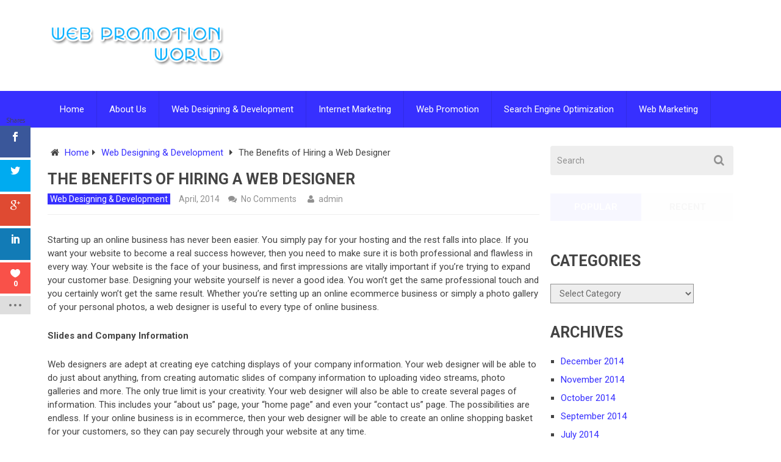

--- FILE ---
content_type: text/html; charset=UTF-8
request_url: https://www.webpromotionworld.com/the-benefits-of-hiring-a-web-designer/
body_size: 56689
content:
<!DOCTYPE html>
<html class="no-js" dir="ltr" lang="en-US" prefix="og: https://ogp.me/ns#">
<head>
	<meta charset="UTF-8">
	<!-- Always force latest IE rendering engine (even in intranet) & Chrome Frame -->
	<!--[if IE ]>
	<meta http-equiv="X-UA-Compatible" content="IE=edge,chrome=1">
	<![endif]-->
	<link rel="profile" href="https://gmpg.org/xfn/11" />
	
		<link rel="icon" href="https://demo.mythemeshop.com/best/files/2014/07/favicon.png" type="image/x-icon" />
<!--iOS/android/handheld specific -->
<link rel="apple-touch-icon" href="https://www.webpromotionworld.com/wp-content/themes/best/apple-touch-icon.png" />
<meta name="viewport" content="width=device-width, initial-scale=1, maximum-scale=1">
<meta name="apple-mobile-web-app-capable" content="yes">
<meta name="apple-mobile-web-app-status-bar-style" content="black">
	<link rel="pingback" href="https://www.webpromotionworld.com/xmlrpc.php" />
		<style>img:is([sizes="auto" i], [sizes^="auto," i]) { contain-intrinsic-size: 3000px 1500px }</style>
	
		<!-- All in One SEO 4.7.9 - aioseo.com -->
		<title>The Benefits of Hiring a Web Designer | Web Promotion World</title>
	<meta name="robots" content="max-image-preview:large" />
	<meta name="author" content="admin"/>
	<link rel="canonical" href="https://www.webpromotionworld.com/the-benefits-of-hiring-a-web-designer/" />
	<meta name="generator" content="All in One SEO (AIOSEO) 4.7.9" />
		<meta property="og:locale" content="en_US" />
		<meta property="og:site_name" content="Web Promotion World |" />
		<meta property="og:type" content="article" />
		<meta property="og:title" content="The Benefits of Hiring a Web Designer | Web Promotion World" />
		<meta property="og:url" content="https://www.webpromotionworld.com/the-benefits-of-hiring-a-web-designer/" />
		<meta property="article:published_time" content="2014-04-21T05:17:19+00:00" />
		<meta property="article:modified_time" content="2015-02-13T10:25:50+00:00" />
		<meta name="twitter:card" content="summary" />
		<meta name="twitter:title" content="The Benefits of Hiring a Web Designer | Web Promotion World" />
		<!-- All in One SEO -->

<link rel='dns-prefetch' href='//fonts.googleapis.com' />
<link rel="alternate" type="application/rss+xml" title="Web Promotion World &raquo; Feed" href="https://www.webpromotionworld.com/feed/" />
<script type="text/javascript">
/* <![CDATA[ */
window._wpemojiSettings = {"baseUrl":"https:\/\/s.w.org\/images\/core\/emoji\/15.0.3\/72x72\/","ext":".png","svgUrl":"https:\/\/s.w.org\/images\/core\/emoji\/15.0.3\/svg\/","svgExt":".svg","source":{"concatemoji":"https:\/\/www.webpromotionworld.com\/wp-includes\/js\/wp-emoji-release.min.js?ver=6.7.4"}};
/*! This file is auto-generated */
!function(i,n){var o,s,e;function c(e){try{var t={supportTests:e,timestamp:(new Date).valueOf()};sessionStorage.setItem(o,JSON.stringify(t))}catch(e){}}function p(e,t,n){e.clearRect(0,0,e.canvas.width,e.canvas.height),e.fillText(t,0,0);var t=new Uint32Array(e.getImageData(0,0,e.canvas.width,e.canvas.height).data),r=(e.clearRect(0,0,e.canvas.width,e.canvas.height),e.fillText(n,0,0),new Uint32Array(e.getImageData(0,0,e.canvas.width,e.canvas.height).data));return t.every(function(e,t){return e===r[t]})}function u(e,t,n){switch(t){case"flag":return n(e,"\ud83c\udff3\ufe0f\u200d\u26a7\ufe0f","\ud83c\udff3\ufe0f\u200b\u26a7\ufe0f")?!1:!n(e,"\ud83c\uddfa\ud83c\uddf3","\ud83c\uddfa\u200b\ud83c\uddf3")&&!n(e,"\ud83c\udff4\udb40\udc67\udb40\udc62\udb40\udc65\udb40\udc6e\udb40\udc67\udb40\udc7f","\ud83c\udff4\u200b\udb40\udc67\u200b\udb40\udc62\u200b\udb40\udc65\u200b\udb40\udc6e\u200b\udb40\udc67\u200b\udb40\udc7f");case"emoji":return!n(e,"\ud83d\udc26\u200d\u2b1b","\ud83d\udc26\u200b\u2b1b")}return!1}function f(e,t,n){var r="undefined"!=typeof WorkerGlobalScope&&self instanceof WorkerGlobalScope?new OffscreenCanvas(300,150):i.createElement("canvas"),a=r.getContext("2d",{willReadFrequently:!0}),o=(a.textBaseline="top",a.font="600 32px Arial",{});return e.forEach(function(e){o[e]=t(a,e,n)}),o}function t(e){var t=i.createElement("script");t.src=e,t.defer=!0,i.head.appendChild(t)}"undefined"!=typeof Promise&&(o="wpEmojiSettingsSupports",s=["flag","emoji"],n.supports={everything:!0,everythingExceptFlag:!0},e=new Promise(function(e){i.addEventListener("DOMContentLoaded",e,{once:!0})}),new Promise(function(t){var n=function(){try{var e=JSON.parse(sessionStorage.getItem(o));if("object"==typeof e&&"number"==typeof e.timestamp&&(new Date).valueOf()<e.timestamp+604800&&"object"==typeof e.supportTests)return e.supportTests}catch(e){}return null}();if(!n){if("undefined"!=typeof Worker&&"undefined"!=typeof OffscreenCanvas&&"undefined"!=typeof URL&&URL.createObjectURL&&"undefined"!=typeof Blob)try{var e="postMessage("+f.toString()+"("+[JSON.stringify(s),u.toString(),p.toString()].join(",")+"));",r=new Blob([e],{type:"text/javascript"}),a=new Worker(URL.createObjectURL(r),{name:"wpTestEmojiSupports"});return void(a.onmessage=function(e){c(n=e.data),a.terminate(),t(n)})}catch(e){}c(n=f(s,u,p))}t(n)}).then(function(e){for(var t in e)n.supports[t]=e[t],n.supports.everything=n.supports.everything&&n.supports[t],"flag"!==t&&(n.supports.everythingExceptFlag=n.supports.everythingExceptFlag&&n.supports[t]);n.supports.everythingExceptFlag=n.supports.everythingExceptFlag&&!n.supports.flag,n.DOMReady=!1,n.readyCallback=function(){n.DOMReady=!0}}).then(function(){return e}).then(function(){var e;n.supports.everything||(n.readyCallback(),(e=n.source||{}).concatemoji?t(e.concatemoji):e.wpemoji&&e.twemoji&&(t(e.twemoji),t(e.wpemoji)))}))}((window,document),window._wpemojiSettings);
/* ]]> */
</script>
<link rel='stylesheet' id='wpfp-css' href='https://www.webpromotionworld.com/wp-content/plugins/wp-favorite-posts/wpfp.css' type='text/css' />
<style id='wp-emoji-styles-inline-css' type='text/css'>

	img.wp-smiley, img.emoji {
		display: inline !important;
		border: none !important;
		box-shadow: none !important;
		height: 1em !important;
		width: 1em !important;
		margin: 0 0.07em !important;
		vertical-align: -0.1em !important;
		background: none !important;
		padding: 0 !important;
	}
</style>
<link rel='stylesheet' id='wp-block-library-css' href='https://www.webpromotionworld.com/wp-includes/css/dist/block-library/style.min.css?ver=6.7.4' type='text/css' media='all' />
<style id='classic-theme-styles-inline-css' type='text/css'>
/*! This file is auto-generated */
.wp-block-button__link{color:#fff;background-color:#32373c;border-radius:9999px;box-shadow:none;text-decoration:none;padding:calc(.667em + 2px) calc(1.333em + 2px);font-size:1.125em}.wp-block-file__button{background:#32373c;color:#fff;text-decoration:none}
</style>
<style id='global-styles-inline-css' type='text/css'>
:root{--wp--preset--aspect-ratio--square: 1;--wp--preset--aspect-ratio--4-3: 4/3;--wp--preset--aspect-ratio--3-4: 3/4;--wp--preset--aspect-ratio--3-2: 3/2;--wp--preset--aspect-ratio--2-3: 2/3;--wp--preset--aspect-ratio--16-9: 16/9;--wp--preset--aspect-ratio--9-16: 9/16;--wp--preset--color--black: #000000;--wp--preset--color--cyan-bluish-gray: #abb8c3;--wp--preset--color--white: #ffffff;--wp--preset--color--pale-pink: #f78da7;--wp--preset--color--vivid-red: #cf2e2e;--wp--preset--color--luminous-vivid-orange: #ff6900;--wp--preset--color--luminous-vivid-amber: #fcb900;--wp--preset--color--light-green-cyan: #7bdcb5;--wp--preset--color--vivid-green-cyan: #00d084;--wp--preset--color--pale-cyan-blue: #8ed1fc;--wp--preset--color--vivid-cyan-blue: #0693e3;--wp--preset--color--vivid-purple: #9b51e0;--wp--preset--gradient--vivid-cyan-blue-to-vivid-purple: linear-gradient(135deg,rgba(6,147,227,1) 0%,rgb(155,81,224) 100%);--wp--preset--gradient--light-green-cyan-to-vivid-green-cyan: linear-gradient(135deg,rgb(122,220,180) 0%,rgb(0,208,130) 100%);--wp--preset--gradient--luminous-vivid-amber-to-luminous-vivid-orange: linear-gradient(135deg,rgba(252,185,0,1) 0%,rgba(255,105,0,1) 100%);--wp--preset--gradient--luminous-vivid-orange-to-vivid-red: linear-gradient(135deg,rgba(255,105,0,1) 0%,rgb(207,46,46) 100%);--wp--preset--gradient--very-light-gray-to-cyan-bluish-gray: linear-gradient(135deg,rgb(238,238,238) 0%,rgb(169,184,195) 100%);--wp--preset--gradient--cool-to-warm-spectrum: linear-gradient(135deg,rgb(74,234,220) 0%,rgb(151,120,209) 20%,rgb(207,42,186) 40%,rgb(238,44,130) 60%,rgb(251,105,98) 80%,rgb(254,248,76) 100%);--wp--preset--gradient--blush-light-purple: linear-gradient(135deg,rgb(255,206,236) 0%,rgb(152,150,240) 100%);--wp--preset--gradient--blush-bordeaux: linear-gradient(135deg,rgb(254,205,165) 0%,rgb(254,45,45) 50%,rgb(107,0,62) 100%);--wp--preset--gradient--luminous-dusk: linear-gradient(135deg,rgb(255,203,112) 0%,rgb(199,81,192) 50%,rgb(65,88,208) 100%);--wp--preset--gradient--pale-ocean: linear-gradient(135deg,rgb(255,245,203) 0%,rgb(182,227,212) 50%,rgb(51,167,181) 100%);--wp--preset--gradient--electric-grass: linear-gradient(135deg,rgb(202,248,128) 0%,rgb(113,206,126) 100%);--wp--preset--gradient--midnight: linear-gradient(135deg,rgb(2,3,129) 0%,rgb(40,116,252) 100%);--wp--preset--font-size--small: 13px;--wp--preset--font-size--medium: 20px;--wp--preset--font-size--large: 36px;--wp--preset--font-size--x-large: 42px;--wp--preset--spacing--20: 0.44rem;--wp--preset--spacing--30: 0.67rem;--wp--preset--spacing--40: 1rem;--wp--preset--spacing--50: 1.5rem;--wp--preset--spacing--60: 2.25rem;--wp--preset--spacing--70: 3.38rem;--wp--preset--spacing--80: 5.06rem;--wp--preset--shadow--natural: 6px 6px 9px rgba(0, 0, 0, 0.2);--wp--preset--shadow--deep: 12px 12px 50px rgba(0, 0, 0, 0.4);--wp--preset--shadow--sharp: 6px 6px 0px rgba(0, 0, 0, 0.2);--wp--preset--shadow--outlined: 6px 6px 0px -3px rgba(255, 255, 255, 1), 6px 6px rgba(0, 0, 0, 1);--wp--preset--shadow--crisp: 6px 6px 0px rgba(0, 0, 0, 1);}:where(.is-layout-flex){gap: 0.5em;}:where(.is-layout-grid){gap: 0.5em;}body .is-layout-flex{display: flex;}.is-layout-flex{flex-wrap: wrap;align-items: center;}.is-layout-flex > :is(*, div){margin: 0;}body .is-layout-grid{display: grid;}.is-layout-grid > :is(*, div){margin: 0;}:where(.wp-block-columns.is-layout-flex){gap: 2em;}:where(.wp-block-columns.is-layout-grid){gap: 2em;}:where(.wp-block-post-template.is-layout-flex){gap: 1.25em;}:where(.wp-block-post-template.is-layout-grid){gap: 1.25em;}.has-black-color{color: var(--wp--preset--color--black) !important;}.has-cyan-bluish-gray-color{color: var(--wp--preset--color--cyan-bluish-gray) !important;}.has-white-color{color: var(--wp--preset--color--white) !important;}.has-pale-pink-color{color: var(--wp--preset--color--pale-pink) !important;}.has-vivid-red-color{color: var(--wp--preset--color--vivid-red) !important;}.has-luminous-vivid-orange-color{color: var(--wp--preset--color--luminous-vivid-orange) !important;}.has-luminous-vivid-amber-color{color: var(--wp--preset--color--luminous-vivid-amber) !important;}.has-light-green-cyan-color{color: var(--wp--preset--color--light-green-cyan) !important;}.has-vivid-green-cyan-color{color: var(--wp--preset--color--vivid-green-cyan) !important;}.has-pale-cyan-blue-color{color: var(--wp--preset--color--pale-cyan-blue) !important;}.has-vivid-cyan-blue-color{color: var(--wp--preset--color--vivid-cyan-blue) !important;}.has-vivid-purple-color{color: var(--wp--preset--color--vivid-purple) !important;}.has-black-background-color{background-color: var(--wp--preset--color--black) !important;}.has-cyan-bluish-gray-background-color{background-color: var(--wp--preset--color--cyan-bluish-gray) !important;}.has-white-background-color{background-color: var(--wp--preset--color--white) !important;}.has-pale-pink-background-color{background-color: var(--wp--preset--color--pale-pink) !important;}.has-vivid-red-background-color{background-color: var(--wp--preset--color--vivid-red) !important;}.has-luminous-vivid-orange-background-color{background-color: var(--wp--preset--color--luminous-vivid-orange) !important;}.has-luminous-vivid-amber-background-color{background-color: var(--wp--preset--color--luminous-vivid-amber) !important;}.has-light-green-cyan-background-color{background-color: var(--wp--preset--color--light-green-cyan) !important;}.has-vivid-green-cyan-background-color{background-color: var(--wp--preset--color--vivid-green-cyan) !important;}.has-pale-cyan-blue-background-color{background-color: var(--wp--preset--color--pale-cyan-blue) !important;}.has-vivid-cyan-blue-background-color{background-color: var(--wp--preset--color--vivid-cyan-blue) !important;}.has-vivid-purple-background-color{background-color: var(--wp--preset--color--vivid-purple) !important;}.has-black-border-color{border-color: var(--wp--preset--color--black) !important;}.has-cyan-bluish-gray-border-color{border-color: var(--wp--preset--color--cyan-bluish-gray) !important;}.has-white-border-color{border-color: var(--wp--preset--color--white) !important;}.has-pale-pink-border-color{border-color: var(--wp--preset--color--pale-pink) !important;}.has-vivid-red-border-color{border-color: var(--wp--preset--color--vivid-red) !important;}.has-luminous-vivid-orange-border-color{border-color: var(--wp--preset--color--luminous-vivid-orange) !important;}.has-luminous-vivid-amber-border-color{border-color: var(--wp--preset--color--luminous-vivid-amber) !important;}.has-light-green-cyan-border-color{border-color: var(--wp--preset--color--light-green-cyan) !important;}.has-vivid-green-cyan-border-color{border-color: var(--wp--preset--color--vivid-green-cyan) !important;}.has-pale-cyan-blue-border-color{border-color: var(--wp--preset--color--pale-cyan-blue) !important;}.has-vivid-cyan-blue-border-color{border-color: var(--wp--preset--color--vivid-cyan-blue) !important;}.has-vivid-purple-border-color{border-color: var(--wp--preset--color--vivid-purple) !important;}.has-vivid-cyan-blue-to-vivid-purple-gradient-background{background: var(--wp--preset--gradient--vivid-cyan-blue-to-vivid-purple) !important;}.has-light-green-cyan-to-vivid-green-cyan-gradient-background{background: var(--wp--preset--gradient--light-green-cyan-to-vivid-green-cyan) !important;}.has-luminous-vivid-amber-to-luminous-vivid-orange-gradient-background{background: var(--wp--preset--gradient--luminous-vivid-amber-to-luminous-vivid-orange) !important;}.has-luminous-vivid-orange-to-vivid-red-gradient-background{background: var(--wp--preset--gradient--luminous-vivid-orange-to-vivid-red) !important;}.has-very-light-gray-to-cyan-bluish-gray-gradient-background{background: var(--wp--preset--gradient--very-light-gray-to-cyan-bluish-gray) !important;}.has-cool-to-warm-spectrum-gradient-background{background: var(--wp--preset--gradient--cool-to-warm-spectrum) !important;}.has-blush-light-purple-gradient-background{background: var(--wp--preset--gradient--blush-light-purple) !important;}.has-blush-bordeaux-gradient-background{background: var(--wp--preset--gradient--blush-bordeaux) !important;}.has-luminous-dusk-gradient-background{background: var(--wp--preset--gradient--luminous-dusk) !important;}.has-pale-ocean-gradient-background{background: var(--wp--preset--gradient--pale-ocean) !important;}.has-electric-grass-gradient-background{background: var(--wp--preset--gradient--electric-grass) !important;}.has-midnight-gradient-background{background: var(--wp--preset--gradient--midnight) !important;}.has-small-font-size{font-size: var(--wp--preset--font-size--small) !important;}.has-medium-font-size{font-size: var(--wp--preset--font-size--medium) !important;}.has-large-font-size{font-size: var(--wp--preset--font-size--large) !important;}.has-x-large-font-size{font-size: var(--wp--preset--font-size--x-large) !important;}
:where(.wp-block-post-template.is-layout-flex){gap: 1.25em;}:where(.wp-block-post-template.is-layout-grid){gap: 1.25em;}
:where(.wp-block-columns.is-layout-flex){gap: 2em;}:where(.wp-block-columns.is-layout-grid){gap: 2em;}
:root :where(.wp-block-pullquote){font-size: 1.5em;line-height: 1.6;}
</style>
<link rel='stylesheet' id='contact-form-7-css' href='https://www.webpromotionworld.com/wp-content/plugins/contact-form-7/includes/css/styles.css?ver=6.0.3' type='text/css' media='all' />
<link rel='stylesheet' id='et_monarch-open-sans-css' href='https://fonts.googleapis.com/css?family=Open+Sans:400,700' type='text/css' media='all' />
<link rel='stylesheet' id='et_monarch-css-css' href='https://www.webpromotionworld.com/wp-content/plugins/monarch/css/style.css?ver=1.2' type='text/css' media='all' />
<link rel='stylesheet' id='wp_review-style-css' href='https://www.webpromotionworld.com/wp-content/plugins/wp-review/public/css/wp-review.css?ver=5.3.5' type='text/css' media='all' />
<link rel='stylesheet' id='flexslider-css' href='https://www.webpromotionworld.com/wp-content/themes/best/css/flexslider.css?ver=6.7.4' type='text/css' media='all' />
<link rel='stylesheet' id='fontawesome-css' href='https://www.webpromotionworld.com/wp-content/themes/best/css/font-awesome.min.css?ver=6.7.4' type='text/css' media='all' />
<link rel='stylesheet' id='stylesheet-css' href='https://www.webpromotionworld.com/wp-content/themes/best/style.css?ver=6.7.4' type='text/css' media='all' />
<style id='stylesheet-inline-css' type='text/css'>

        body {background-color:#ffffff;}
        body {background-image: url(https://www.webpromotionworld.com/wp-content/themes/best/images/nobg.png);}
        .main-header {background-color:#FFFFFF; background-image: url(https://www.webpromotionworld.com/wp-content/themes/best/images/nobg.png);}
        footer-carousel-wrap {background-color:#3730ff; }
        footer {background-color:#eeeeee; background-image: url(https://www.webpromotionworld.com/wp-content/themes/best/images/nobg.png);}
        footer > .copyrights {background-color:#FFFFFF;}
        .pace .pace-progress, nav a#pull,.flex-direction-nav li a,#top-navigation li:hover a, #header nav#top-navigation ul ul li,.secondary-navigation,#move-to-top,.mts-subscribe input[type='submit'],input[type='submit'],#commentform input#submit,.contactform #submit,.pagination a,.fs-pagination a,.header-search .ajax-search-results-container,#load-posts a,#fs2_load_more_button,#wp-calendar td a,#wp-calendar caption,#wp-calendar #prev a:before,#wp-calendar #next a:before, .tagcloud a, #tags-tab-content a, .widget_wpt .tab_title.selected a,.widget_wp_review_tab .tab_title.selected a, #wp-calendar thead th.today, .slidertitle, #header nav#navigation ul ul li, .thecategory a, #wp-calendar td a:hover, #wp-calendar #today {background: #3730ff; color: #fff; }
        .header-search #s,nav a.toggle-mobile-menu,#mobile-menu-wrapper,.tab_widget ul.wps_tabs li {background: #3730ff !important;}
        #wp-calendar thead th.today { border-color: #3730ff; }
        a, a:hover,.title a:hover,.post-data .post-title a:hover,.post-title a:hover,.post-info a:hover,.entry-content a,.textwidget a,.reply a,.comm,.fn a,.comment-reply-link, .entry-content .singleleft a:hover, #footer-post-carousel .flex-direction-nav li a {color:#3730ff;}
        .post-box .review-total-only .review-result-wrapper .review-result i {color:#3730ff!important;}
        footer > .footer-carousel-wrap { background: #3730ff; }
        
        .shareit { top: 415px; left: auto; z-index: 0; margin: 0 0 0 -120px; width: 90px; position: fixed; overflow: hidden; padding: 5px; border:none; border-right: 0;}
        .share-item {margin: 2px;}
        
        .bypostauthor .fn:after { content: "Author"; position: absolute; left: 0px; top: 0px; padding: 0px 10px; background: #444; color: #FFF; }
        
        
            .post-single-content-inner { width: 100%; }
        #slider ul li img{ width:100%; }
.vertical .post-img{ width:25%; }
            
</style>
<link rel='stylesheet' id='responsive-css' href='https://www.webpromotionworld.com/wp-content/themes/best/css/responsive.css?ver=6.7.4' type='text/css' media='all' />
<link rel='stylesheet' id='mts_wpshortcodes-css' href='https://www.webpromotionworld.com/wp-content/themes/best/css/wp-shortcode.css?ver=6.7.4' type='text/css' media='all' />
<script type="text/javascript" src="https://www.webpromotionworld.com/wp-includes/js/jquery/jquery.min.js?ver=3.7.1" id="jquery-core-js"></script>
<script type="text/javascript" src="https://www.webpromotionworld.com/wp-includes/js/jquery/jquery-migrate.min.js?ver=3.4.1" id="jquery-migrate-js"></script>
<script type="text/javascript" id="customscript-js-extra">
/* <![CDATA[ */
var mts_customscript = {"responsive":"1","nav_menu":"secondary"};
/* ]]> */
</script>
<script type="text/javascript" src="https://www.webpromotionworld.com/wp-content/themes/best/js/customscript.js?ver=6.7.4" id="customscript-js"></script>
<script type="text/javascript" src="https://www.webpromotionworld.com/wp-content/themes/best/js/jquery.flexslider-min.js?ver=6.7.4" id="flexslider-js"></script>
<script type="text/javascript" src="https://www.webpromotionworld.com/wp-content/plugins/wp-favorite-posts/script.js?ver=1.6.8" id="wp-favorite-posts-js"></script>
<link rel="https://api.w.org/" href="https://www.webpromotionworld.com/wp-json/" /><link rel="alternate" title="JSON" type="application/json" href="https://www.webpromotionworld.com/wp-json/wp/v2/posts/284" /><link rel="EditURI" type="application/rsd+xml" title="RSD" href="https://www.webpromotionworld.com/xmlrpc.php?rsd" />
<!--Theme by MyThemeShop.com-->
<link rel='shortlink' href='https://www.webpromotionworld.com/?p=284' />
<link rel="alternate" title="oEmbed (JSON)" type="application/json+oembed" href="https://www.webpromotionworld.com/wp-json/oembed/1.0/embed?url=https%3A%2F%2Fwww.webpromotionworld.com%2Fthe-benefits-of-hiring-a-web-designer%2F" />
<link rel="alternate" title="oEmbed (XML)" type="text/xml+oembed" href="https://www.webpromotionworld.com/wp-json/oembed/1.0/embed?url=https%3A%2F%2Fwww.webpromotionworld.com%2Fthe-benefits-of-hiring-a-web-designer%2F&#038;format=xml" />
<style type="text/css" id="et-social-custom-css">
				 
			</style>
<style type="text/css">
/*
 * WP Likes CSS
 */	
.wp_likes {
	margin-top:30px;
}
.wp_likes span.text{ 
   margin-left: 5px;
}
.wp_likes a.like img,a.liked img{
	vertical-align:middle;
    opacity:.8;
	filter: alpha(opacity = 80);
    margin-right:3px;
}
.wp_likes a.like img:hover{
        opacity:1;
		filter: alpha(opacity = 100);
}
.wp_likes a.like:hover{
text-decoration:none;
}
.wp_likes div.unlike{
	display:none;
}
/*sidebar widget css*/
.wp_likes_widget div img{
border:0px;
margin-left:15px;
margin-right:3px;
width:10px;
vertical-align:middle;	
}
.wp_likes_widget div span{
font-weight:bold;	
}	
</style>
<script type="text/javascript">
<!--start wp_likes
/* 
 *author:Aakash Bapna(http://www.aakash.org)
 */

if(typeof jQuery=="undefined"){
	
	var ele=document.createElement("script");
	ele.type="text/javascript";
	ele.src="https://ajax.googleapis.com/ajax/libs/jquery/1.3.2/jquery.min.js";
	document.getElementsByTagName("head")[0].appendChild(ele);
	var interval = setInterval(function() {
      if (typeof jQuery != 'undefined') {
        clearInterval(interval);
        jQuery.noConflict();//prototype and other lib compatability fix.
      }
    }, 50);
	
	
	}
	
	var wp_likes={};
	wp_likes.endpoint="https://www.webpromotionworld.com/wp-content/plugins/wp-likes/endpoint.php";
	wp_likes.method="like";
	wp_likes.didPrevFinish=true;
	wp_likes.makeCall=function(post_id,callback,isUnlike){
		if(!this.didPrevFinish)return false;
		if(isUnlike==true)this.method="unlike"; else this.method="like";
		params={};
		params["method"]=this.method;
		params["post_id"]=post_id;
		jQuery.ajax({
			type:"GET",
			url:this.endpoint,
			data:params,
			beforeSend:function(){
			this.didPrevFinish=false;	
			},
			success:function(response){
				if(response.success==true){
					callback(response);
									
				}
				else {
					//error in call
					wp_likes.log("unsuccessfull request, response from server:"+ response)
					
				}
				
			},
			error:function (xhr, ajaxOptions, thrownError){
                wp_likes.log('error in AJAX request.');
				wp_likes.log('xhrObj:'+xhr);
				wp_likes.log('thrownError:'+thrownError);
				wp_likes.log('ajaxOptions:'+ajaxOptions);
                                                },
			complete:function(){
					this.didPrevFinish=true;
			},
			dataType:"json",
			cache:false
			
		})
		
	}
	wp_likes.like=function(post_id){
		wp_likes.log("like click for post- "+post_id);
		jQuery("#wp_likes_post-"+post_id+" a.like").fadeTo(500,.2);
		this.makeCall(post_id,function(response){
			var postDom=jQuery(document.getElementById("wp_likes_post-"+post_id));
			postDom.children("span.text").html(response.likeText);
			var thumbImg=postDom.children("a.like").children("img");
			postDom.children("a.like").attr('title',"").removeAttr('href').text("").addClass("liked").removeClass("like");
			thumbImg.appendTo(postDom.children("a.liked").eq(0));
			postDom.children("a.liked").fadeTo("500",.80);
			postDom.find(".like").hide("fast");
			postDom.children("div.unlike").show("fast")	
	
		},false);
		
	}
    wp_likes.unlike=function(post_id){
	wp_likes.log("unlike click for post- "+post_id);
	jQuery("#wp_likes_post-"+post_id+" a.liked").fadeTo(500,.2);
	this.makeCall(post_id,function(response){
		
		var postDom=jQuery(document.getElementById("wp_likes_post-"+post_id));
		postDom.children("span.text").html(response.likeText);
		postDom.children("a.liked").attr("href","javascript:wp_likes.like("+post_id+")").addClass("like").removeClass("liked").fadeTo("500",1);
		postDom.children("div.unlike").hide("fast")
		postDom.find(".like").show("fast");	
	},true)
	
	
}
	wp_likes.log=function(obj){
		if(typeof console !="undefined")console.log(obj);
	}
// -->
</script>
	
	
<link href="//fonts.googleapis.com/css?family=Roboto:700|Roboto:normal&amp;subset=latin" rel="stylesheet" type="text/css">
<style type="text/css">
#logo a { font-family: 'Roboto'; font-weight: 700; font-size: 36px; color: #3498db;text-transform: uppercase; }
.menu li, .menu li a { font-family: 'Roboto'; font-weight: normal; font-size: 15px; color: #FFFFFF; }
body { font-family: 'Roboto'; font-weight: normal; font-size: 15px; color: #444444; }
.post-data .post-title a, #comments-tab-content a { font-family: 'Roboto'; font-weight: 700; font-size: 16px; color: #444444;text-transform: uppercase; }
.hentry .entry-title { font-family: 'Roboto'; font-weight: 700; font-size: 25px; color: #444444;text-transform: uppercase; }
#sidebars .widget { font-family: 'Roboto'; font-weight: normal; font-size: 15px; color: #444444; }
.footer-widgets { font-family: 'Roboto'; font-weight: normal; font-size: 15px; color: #444444; }
h1 { font-family: 'Roboto'; font-weight: 700; font-size: 30px; color: #444444;text-transform: uppercase; }
h2 { font-family: 'Roboto'; font-weight: 700; font-size: 25px; color: #444444;text-transform: uppercase; }
h3 { font-family: 'Roboto'; font-weight: 700; font-size: 20px; color: #444444;text-transform: uppercase; }
h4 { font-family: 'Roboto'; font-weight: 700; font-size: 18px; color: #444444;text-transform: uppercase; }
h5 { font-family: 'Roboto'; font-weight: 700; font-size: 15px; color: #444444;text-transform: uppercase; }
h6 { font-family: 'Roboto'; font-weight: 700; font-size: 13px; color: #444444;text-transform: uppercase; }
</style>
<script type="text/javascript">document.documentElement.className = document.documentElement.className.replace(/\bno-js\b/,'js');</script></head>
<body id ="blog" class="post-template-default single single-post postid-284 single-format-standard main et_monarch" itemscope itemtype="http://schema.org/WebPage">
	<div class="main-container-wrap">
		<header class="main-header">
			<div id="header">
				<div class="container">
					<div class="header-inner">
						<div class="logo-wrap">
																									<h2 id="logo" class="image-logo">
											<a href="https://www.webpromotionworld.com"><img src="https://www.webpromotionworld.com/wp-content/uploads/2015/02/logo-300x83.png" alt="Web Promotion World"></a>
										</h2><!-- END #logo -->
																					</div>
											</div>
				</div><!--.container-->
				
													<div class="clear" id="catcher"></div>
					<div id="sticky" class="secondary-navigation">
									<div class="container clearfix">
						<nav id="navigation" class="clearfix">
							<a href="#" class="toggle-mobile-menu">Menu</a>
															<ul id="menu-primary-menu" class="menu clearfix"><li id="menu-item-371" class="menu-item menu-item-type-custom menu-item-object-custom menu-item-home"><a href="https://www.webpromotionworld.com/">Home</a></li>
<li id="menu-item-372" class="menu-item menu-item-type-post_type menu-item-object-page"><a href="https://www.webpromotionworld.com/about-us/">About Us</a></li>
<li id="menu-item-373" class="menu-item menu-item-type-taxonomy menu-item-object-category current-post-ancestor current-menu-parent current-post-parent"><a href="https://www.webpromotionworld.com/category/web-designing-development/">Web Designing &#038; Development</a></li>
<li id="menu-item-374" class="menu-item menu-item-type-taxonomy menu-item-object-category"><a href="https://www.webpromotionworld.com/category/internet-marketing/">Internet Marketing</a></li>
<li id="menu-item-375" class="menu-item menu-item-type-taxonomy menu-item-object-category"><a href="https://www.webpromotionworld.com/category/web-promotion/">Web Promotion</a></li>
<li id="menu-item-376" class="menu-item menu-item-type-taxonomy menu-item-object-category"><a href="https://www.webpromotionworld.com/category/search-engine-optimization/">Search Engine Optimization</a></li>
<li id="menu-item-377" class="menu-item menu-item-type-taxonomy menu-item-object-category"><a href="https://www.webpromotionworld.com/category/web-marketing/">Web Marketing</a></li>
</ul>													</nav>
					</div><!--.container-->
					</div>
				
			</div><!--#header-->
		</header>
		<div class="main-container"><div id="page" class="single">
	<article class="article" itemscope itemtype="http://schema.org/BlogPosting">
		<div id="content_box" >
							<div id="post-284" class="g post post-284 type-post status-publish format-standard has-post-thumbnail hentry category-web-designing-development has_thumb">
					<div class="single_post">
													<div class="breadcrumb" xmlns:v="http://rdf.data-vocabulary.org/#"><div><i class="fa fa-home"></i></div> <div typeof="v:Breadcrumb" class="root"><a rel="v:url" property="v:title" href="https://www.webpromotionworld.com" rel="nofollow">Home</a></div><div><i class="fa fa-caret-right"></i></div><div typeof="v:Breadcrumb"><a href="https://www.webpromotionworld.com/category/web-designing-development/" rel="v:url" property="v:title">Web Designing &amp; Development</a></div><div><i class="fa fa-caret-right"></i></div><div typeof='v:Breadcrumb'><span property='v:title'>The Benefits of Hiring a Web Designer</span></div></div>
												<header>
							<h1 class="title single-title entry-title" itemprop="headline">The Benefits of Hiring a Web Designer</h1>
															<div class="post-info">
																			<span class="thecategory"><a href="https://www.webpromotionworld.com/category/web-designing-development/" title="View all posts in Web Designing &amp; Development"  itemprop="articleSection">Web Designing &amp; Development</a></span>
																												<span class="thetime updated" itemprop="datePublished">April, 2014</span>
																												<span class="thecomment"><i class="fa fa-comments"></i> <a rel="nofollow" href="https://www.webpromotionworld.com/the-benefits-of-hiring-a-web-designer/#respond">No Comments</a></span>
																												<span class="theauthor"><i class="fa fa-user"></i> <span itemprop="author" itemscope itemtype="http://schema.org/Person"><span itemprop="name"><a rel="nofollow" href="https://www.webpromotionworld.com/author/admin/" title="Posts by admin" rel="author">admin</a></span></span></span>
																										</div>
																				</header><!--.headline_area-->
						<div class="post-single-content box mark-links entry-content">
																					<p>Starting up an online business has never been easier. You simply pay for your hosting and the rest falls into place. If you want your website to become a real success however, then you need to make sure it is both professional and flawless in every way. Your website is the face of your business, and first impressions are vitally important if you&#8217;re trying to expand your customer base. Designing your website yourself is never a good idea. You won&#8217;t get the same professional touch and you certainly won&#8217;t get the same result. Whether you&#8217;re setting up an online ecommerce business or simply a photo gallery of your personal photos, a web designer is useful to every type of online business.</p>
<p><span id="more-284"></span></p>
<p><strong>Slides and Company Information</strong></p>
<p>Web designers are adept at creating eye catching displays of your company information. Your web designer will be able to do just about anything, from creating automatic slides of company information to uploading video streams, photo galleries and more. The only true limit is your creativity. Your web designer will also be able to create several pages of information. This includes your &#8220;about us&#8221; page, your &#8220;home page&#8221; and even your &#8220;contact us&#8221; page. The possibilities are endless. If your online business is in ecommerce, then your web designer will be able to create an online shopping basket for your customers, so they can pay securely through your website at any time.</p>
<p><strong>Getting Traffic to Your Website</strong></p>
<p>Many companies who hire web designers also hire SEO professionals. This means that you can get everything you need in one place. A single company will be able to design your website for you, as well as writing your content, designing your images and even your company logo. This is a great way to cut down on cost, as you don&#8217;t need to switch between several companies every time you need to use their services. Another great thing about hiring a web designer is that they will also be able to make your website phone friendly. This means your customers can always access your website while on the go, and this can work wonders for your sales. Whether you&#8217;re starting up a website for the first time or simply making some improvements, a web designer is crucial to your company success.</p>
<p>InterActive Circle is a premium provider of website design in Minneapolis MN. Their talented professionals can do just about anything, from online ecommerce to display websites and more. <strong><a title="Contact iaCircle" href="http://www.iacircle.com/contact/" rel="nofollow">Contact iaCircle</a></strong> today to enquire about their services.</p>
<div id="attachment_285" style="width: 74px" class="wp-caption alignleft"><a href="https://www.webpromotionworld.com/wp-content/uploads/2014/04/17245861_l.jpg"><img decoding="async" aria-describedby="caption-attachment-285" class=" wp-image-285" title="Iacircle.com" alt="" src="https://www.webpromotionworld.com/wp-content/uploads/2014/04/17245861_l-150x150.jpg" width="64" height="64" /></a><p id="caption-attachment-285" class="wp-caption-text">Contact-iaCircle</p></div>
<p><iframe src="//www.youtube.com/embed/QjXA8nQvZlA" height="281" width="481" allowfullscreen="" frameborder="0"></iframe></p>
<div class='wp_likes' id='wp_likes_post-284'><a class='like' href="javascript:wp_likes.like(284);" title='' ><img decoding="async" src="https://www.webpromotionworld.com/wp-content/plugins/wp-likes/images/like.png" alt='' border='0'/></a><span class='text'>Be the first to like.</span></p>
<div class='like' ><a href="javascript:wp_likes.like(284);">Like</a></div>
<div class='unlike' ><a href="javascript:wp_likes.unlike(284);">Unlike</a></div>
</div>

<script type="text/javascript">
jQuery(document).ready(function($) {
	$.post('https://www.webpromotionworld.com/wp-admin/admin-ajax.php', {action: 'wpt_view_count', id: '284'});
});
</script><span class="et_social_bottom_trigger"></span>														
																				</div><!--.post-content box mark-links-->
					</div><!--.single_post-->
											<!-- Start Related Posts -->
						<div class="related-posts"><div class="postauthor-top"><h3>Related</h3></div><ul>							<li class="post-box horizontal-small">
								<div class="horizontal-container">
									<div class="horizontal-container-inner">
										<div class="post-img">
											<a rel="nofollow" href="https://www.webpromotionworld.com/power-and-convience-close-to-home-uk-vps-hosting/" title="Power And Convience Close To Home: Uk VPS Hosting">
												<img src="https://www.webpromotionworld.com/wp-content/themes/best/images/nothumb-smallthumb.png" class="attachment-smallthumb wp-post-image" alt="Power And Convience Close To Home: Uk VPS Hosting">											</a>
										</div>
										<div class="post-data">
											<div class="post-data-container">
												<div class="post-title">
													<a href="https://www.webpromotionworld.com/power-and-convience-close-to-home-uk-vps-hosting/" title="Power And Convience Close To Home: Uk VPS Hosting">Power And Convience Close To Home: Uk VPS Hosting</a>
												</div>
																									<div class="post-info">
																													<span class="thetime updated">August, 2013</span>
																																											<span class="thecomment"><i class="fa fa-comments"></i> <a rel="nofollow" href="https://www.webpromotionworld.com/power-and-convience-close-to-home-uk-vps-hosting/#respond">0</a></span>
																											</div>
																							</div>
										</div>
									</div>
								</div>
							</li>
														<li class="post-box horizontal-small">
								<div class="horizontal-container">
									<div class="horizontal-container-inner">
										<div class="post-img">
											<a rel="nofollow" href="https://www.webpromotionworld.com/enhancing-transparency-and-efficiency-with-e-procurement-services/" title="Enhancing Transparency and Efficiency with E-Procurement Services">
												<img src="https://www.webpromotionworld.com/wp-content/themes/best/images/nothumb-smallthumb.png" class="attachment-smallthumb wp-post-image" alt="Enhancing Transparency and Efficiency with E-Procurement Services">											</a>
										</div>
										<div class="post-data">
											<div class="post-data-container">
												<div class="post-title">
													<a href="https://www.webpromotionworld.com/enhancing-transparency-and-efficiency-with-e-procurement-services/" title="Enhancing Transparency and Efficiency with E-Procurement Services">Enhancing Transparency and Efficiency with E-Procurement Services</a>
												</div>
																									<div class="post-info">
																													<span class="thetime updated">April, 2014</span>
																																											<span class="thecomment"><i class="fa fa-comments"></i> <a rel="nofollow" href="https://www.webpromotionworld.com/enhancing-transparency-and-efficiency-with-e-procurement-services/#respond">0</a></span>
																											</div>
																							</div>
										</div>
									</div>
								</div>
							</li>
														<li class="post-box horizontal-small">
								<div class="horizontal-container">
									<div class="horizontal-container-inner">
										<div class="post-img">
											<a rel="nofollow" href="https://www.webpromotionworld.com/questions-to-consider-asking-a-website-design-company-in-nairobi/" title="Questions to Consider Asking a Website Design Company in Nairobi">
												<img src="https://www.webpromotionworld.com/wp-content/themes/best/images/nothumb-smallthumb.png" class="attachment-smallthumb wp-post-image" alt="Questions to Consider Asking a Website Design Company in Nairobi">											</a>
										</div>
										<div class="post-data">
											<div class="post-data-container">
												<div class="post-title">
													<a href="https://www.webpromotionworld.com/questions-to-consider-asking-a-website-design-company-in-nairobi/" title="Questions to Consider Asking a Website Design Company in Nairobi">Questions to Consider Asking a Website Design Company in Nairobi</a>
												</div>
																									<div class="post-info">
																													<span class="thetime updated">June, 2014</span>
																																											<span class="thecomment"><i class="fa fa-comments"></i> <a rel="nofollow" href="https://www.webpromotionworld.com/questions-to-consider-asking-a-website-design-company-in-nairobi/#respond">0</a></span>
																											</div>
																							</div>
										</div>
									</div>
								</div>
							</li>
														<li class="post-box horizontal-small">
								<div class="horizontal-container">
									<div class="horizontal-container-inner">
										<div class="post-img">
											<a rel="nofollow" href="https://www.webpromotionworld.com/types-of-website-hosting-from-business-hosting-providers/" title="Types of Website Hosting from Business Hosting Providers">
												<img src="https://www.webpromotionworld.com/wp-content/themes/best/images/nothumb-smallthumb.png" class="attachment-smallthumb wp-post-image" alt="Types of Website Hosting from Business Hosting Providers">											</a>
										</div>
										<div class="post-data">
											<div class="post-data-container">
												<div class="post-title">
													<a href="https://www.webpromotionworld.com/types-of-website-hosting-from-business-hosting-providers/" title="Types of Website Hosting from Business Hosting Providers">Types of Website Hosting from Business Hosting Providers</a>
												</div>
																									<div class="post-info">
																													<span class="thetime updated">November, 2013</span>
																																											<span class="thecomment"><i class="fa fa-comments"></i> <a rel="nofollow" href="https://www.webpromotionworld.com/types-of-website-hosting-from-business-hosting-providers/#respond">0</a></span>
																											</div>
																							</div>
										</div>
									</div>
								</div>
							</li>
							</ul></div><!-- .related-posts -->					 					
											<div class="postauthor">
							<h4>About The Author</h4>
							<div class="author-box">
								<img alt='' src='https://secure.gravatar.com/avatar/8c50ed7d78e8fad2c6be16ca234a5ce9?s=150&#038;d=mm&#038;r=g' srcset='https://secure.gravatar.com/avatar/8c50ed7d78e8fad2c6be16ca234a5ce9?s=300&#038;d=mm&#038;r=g 2x' class='avatar avatar-150 photo' height='150' width='150' decoding='async'/>								<div class="author-box-content">
									<div class="vcard clearfix">
										<a href="https://www.webpromotionworld.com/author/admin/" rel="nofollow" class="fn"><i class="fa fa-user"></i>admin</a>
																				<a href="mailto:system.admin@ebrandz.com" rel="nofollow" class="mail"><i class="fa fa-envelope"></i>Email Author</a>
																			</div>
																	</div>
							</div>
						</div>
									</div><!--.g post-->
									</div>
	</article>
	<aside class="sidebar c-4-12">
	<div id="sidebars" class="g">
		<div class="sidebar">
			<ul class="sidebar_list">
				<div id="search-3" class="widget widget_search"><form method="get" id="searchform" class="search-form" action="https://www.webpromotionworld.com" _lpchecked="1">
	<fieldset>
		<input type="text" name="s" id="s" value="" placeholder="Search" x-webkit-speech="x-webkit-speech" />
		<input id="search-image" class="sbutton" type="submit" value="" />
		<i class="fa fa-search"></i>
	</fieldset>
</form></div>	
		<div id="wpt_widget-2" class="widget widget_wpt">	
		<div class="wpt_widget_content" id="wpt_widget-2_content">		
			<ul class="wpt-tabs has-2-tabs">
                                                            <li class="tab_title"><a href="#" id="popular-tab">Popular</a></li>	
                                                                                <li class="tab_title"><a href="#" id="recent-tab">Recent</a></li>	
                                                                                                             
			</ul> <!--end .tabs-->	
			<div class="clear"></div>  
			<div class="inside">        
					
					<div id="popular-tab-content" class="tab-content">				
					</div> <!--end #popular-tab-content-->       
				       
					
					<div id="recent-tab-content" class="tab-content"> 		 
					</div> <!--end #recent-tab-content-->		
				                     
				            
					
				<div class="clear"></div>	
			</div> <!--end .inside -->	
			<div class="clear"></div>
		</div><!--end #tabber -->    
		  
		<script type="text/javascript">  
			jQuery(function($) {    
				$('#wpt_widget-2_content').data('args', {"allow_pagination":"1","post_num":"5","comment_num":"5","show_thumb":"1","thumb_size":"small","box_layout":"horizontal-small","show_date":"1","show_excerpt":null,"excerpt_length":"10","show_comment_num":null,"show_avatar":"1"});  
			});  
		</script>  
		</div>		<div id="categories-3" class="widget widget_categories"><h3 class="widget-title">Categories</h3><form action="https://www.webpromotionworld.com" method="get"><label class="screen-reader-text" for="cat">Categories</label><select  name='cat' id='cat' class='postform'>
	<option value='-1'>Select Category</option>
	<option class="level-0" value="85">Computer &amp; Internet</option>
	<option class="level-0" value="5">Internet Marketing</option>
	<option class="level-0" value="4">Online Marketing</option>
	<option class="level-0" value="6">Pay Per Click Advertising</option>
	<option class="level-0" value="7">Search Engine Optimization</option>
	<option class="level-0" value="8">Social Media Marketing</option>
	<option class="level-0" value="10">Social Media Optimization</option>
	<option class="level-0" value="9">Web Designing &amp; Development</option>
	<option class="level-0" value="11">Web Marketing</option>
	<option class="level-0" value="1">Web Promotion</option>
</select>
</form><script type="text/javascript">
/* <![CDATA[ */

(function() {
	var dropdown = document.getElementById( "cat" );
	function onCatChange() {
		if ( dropdown.options[ dropdown.selectedIndex ].value > 0 ) {
			dropdown.parentNode.submit();
		}
	}
	dropdown.onchange = onCatChange;
})();

/* ]]> */
</script>
</div><div id="archives-2" class="widget widget_archive"><h3 class="widget-title">Archives</h3>
			<ul>
					<li><a href='https://www.webpromotionworld.com/2014/12/'>December 2014</a></li>
	<li><a href='https://www.webpromotionworld.com/2014/11/'>November 2014</a></li>
	<li><a href='https://www.webpromotionworld.com/2014/10/'>October 2014</a></li>
	<li><a href='https://www.webpromotionworld.com/2014/09/'>September 2014</a></li>
	<li><a href='https://www.webpromotionworld.com/2014/07/'>July 2014</a></li>
	<li><a href='https://www.webpromotionworld.com/2014/06/'>June 2014</a></li>
	<li><a href='https://www.webpromotionworld.com/2014/04/'>April 2014</a></li>
	<li><a href='https://www.webpromotionworld.com/2014/03/'>March 2014</a></li>
	<li><a href='https://www.webpromotionworld.com/2014/02/'>February 2014</a></li>
	<li><a href='https://www.webpromotionworld.com/2014/01/'>January 2014</a></li>
	<li><a href='https://www.webpromotionworld.com/2013/12/'>December 2013</a></li>
	<li><a href='https://www.webpromotionworld.com/2013/11/'>November 2013</a></li>
	<li><a href='https://www.webpromotionworld.com/2013/10/'>October 2013</a></li>
	<li><a href='https://www.webpromotionworld.com/2013/08/'>August 2013</a></li>
	<li><a href='https://www.webpromotionworld.com/2013/07/'>July 2013</a></li>
	<li><a href='https://www.webpromotionworld.com/2013/06/'>June 2013</a></li>
	<li><a href='https://www.webpromotionworld.com/2013/05/'>May 2013</a></li>
	<li><a href='https://www.webpromotionworld.com/2013/04/'>April 2013</a></li>
	<li><a href='https://www.webpromotionworld.com/2013/03/'>March 2013</a></li>
	<li><a href='https://www.webpromotionworld.com/2012/12/'>December 2012</a></li>
	<li><a href='https://www.webpromotionworld.com/2012/10/'>October 2012</a></li>
	<li><a href='https://www.webpromotionworld.com/2012/08/'>August 2012</a></li>
	<li><a href='https://www.webpromotionworld.com/2012/06/'>June 2012</a></li>
			</ul>

			</div>			</ul>
		</div>
	</div><!--sidebars-->
</aside>		</div><!--#page-->
	</div><!--.main-container-->
	<footer>
				
			<div class="container">
							<div class="footer-widgets top-footer-widgets widgets-num-3">
					<div class="f-widget f-widget-1">
											</div>
					<div class="f-widget f-widget-2">
											</div>
					<div class="f-widget f-widget-3 last">
											</div>
									</div><!--.top-footer-widgets-->
						</div>
			
		<div class="copyrights">
			<div class="container">
				<!--start copyrights-->
<div id="copyright-note">
<span>Copyright &copy; 2010-2026  <a href="https://www.webpromotionworld.com">Web Promotion World</a> | All Rights Reserved.</span>
<div class="right"></div>
</div>
<!--end copyrights-->
			</div><!--.container-->
		</div><!--.copyrights-->
	</footer><!--footer-->
</div><!--.main-container-wrap-->
<div class="et_social_sidebar_networks et_social_visible_sidebar et_social_slideright et_social_animated et_social_rectangle et_social_sidebar_flip et_social_sidebar_withcounts et_social_withtotalcount et_social_space et_social_mobile_off">
					<div class="et_social_totalcount et_social_dark">
							<span class="et_social_totalcount_count et_social_total_share" data-post_id="284"></span>
							<span class="et_social_totalcount_label">Shares</span>
						</div>
					<ul class="et_social_icons_container"><li class="et_social_facebook">
									<a href="http://www.facebook.com/sharer.php?u=https%3A%2F%2Fwww.webpromotionworld.com%2Fthe-benefits-of-hiring-a-web-designer%2F&#038;t=The%20Benefits%20of%20Hiring%20a%20Web%20Designer" class="et_social_share et_social_display_count" rel="nofollow" data-social_name="facebook" data-post_id="284" data-social_type="share"data-min_count="0">
										<i class="et_social_icon et_social_icon_facebook"></i>
										
										
										<span class="et_social_overlay"></span>
									</a>
								</li><li class="et_social_twitter">
									<a href="http://twitter.com/share?text=The%20Benefits%20of%20Hiring%20a%20Web%20Designer&#038;url=https%3A%2F%2Fwww.webpromotionworld.com%2Fthe-benefits-of-hiring-a-web-designer%2F&#038;via=" class="et_social_share et_social_display_count" rel="nofollow" data-social_name="twitter" data-post_id="284" data-social_type="share"data-min_count="0">
										<i class="et_social_icon et_social_icon_twitter"></i>
										
										
										<span class="et_social_overlay"></span>
									</a>
								</li><li class="et_social_googleplus">
									<a href="https://plus.google.com/share?url=https%3A%2F%2Fwww.webpromotionworld.com%2Fthe-benefits-of-hiring-a-web-designer%2F&#038;t=The%20Benefits%20of%20Hiring%20a%20Web%20Designer" class="et_social_share et_social_display_count" rel="nofollow" data-social_name="googleplus" data-post_id="284" data-social_type="share"data-min_count="0">
										<i class="et_social_icon et_social_icon_googleplus"></i>
										
										
										<span class="et_social_overlay"></span>
									</a>
								</li><li class="et_social_linkedin">
									<a href="http://www.linkedin.com/shareArticle?mini=true&#038;url=https%3A%2F%2Fwww.webpromotionworld.com%2Fthe-benefits-of-hiring-a-web-designer%2F&#038;title=The%20Benefits%20of%20Hiring%20a%20Web%20Designer" class="et_social_share et_social_display_count" rel="nofollow" data-social_name="linkedin" data-post_id="284" data-social_type="share"data-min_count="0">
										<i class="et_social_icon et_social_icon_linkedin"></i>
										
										
										<span class="et_social_overlay"></span>
									</a>
								</li><li class="et_social_like">
									<a href="" class="et_social_share" rel="nofollow" data-social_name="like" data-post_id="284" data-social_type="like">
										<i class="et_social_icon et_social_icon_like"></i>
										
										<div class="et_social_count"><span>0</span></div>
										<span class="et_social_overlay"></span>
									</a>
								</li><li class="et_social_all_button">
												<a href="#" rel="nofollow" data-location="sidebar" data-page_id="284" data-permalink="https://www.webpromotionworld.com/the-benefits-of-hiring-a-web-designer/" data-title="http://The%20Benefits%20of%20Hiring%20a%20Web%20Designer" class="et_social_open_all">
													<i class="et_social_icon et_social_icon_all_button"></i>
													<span class="et_social_overlay"></span>
												</a>
											</li></ul>
					<span class="et_social_hide_sidebar et_social_icon"></span>
				</div><script type="text/javascript" src="https://www.webpromotionworld.com/wp-includes/js/dist/hooks.min.js?ver=4d63a3d491d11ffd8ac6" id="wp-hooks-js"></script>
<script type="text/javascript" src="https://www.webpromotionworld.com/wp-includes/js/dist/i18n.min.js?ver=5e580eb46a90c2b997e6" id="wp-i18n-js"></script>
<script type="text/javascript" id="wp-i18n-js-after">
/* <![CDATA[ */
wp.i18n.setLocaleData( { 'text direction\u0004ltr': [ 'ltr' ] } );
/* ]]> */
</script>
<script type="text/javascript" src="https://www.webpromotionworld.com/wp-content/plugins/contact-form-7/includes/swv/js/index.js?ver=6.0.3" id="swv-js"></script>
<script type="text/javascript" id="contact-form-7-js-before">
/* <![CDATA[ */
var wpcf7 = {
    "api": {
        "root": "https:\/\/www.webpromotionworld.com\/wp-json\/",
        "namespace": "contact-form-7\/v1"
    }
};
/* ]]> */
</script>
<script type="text/javascript" src="https://www.webpromotionworld.com/wp-content/plugins/contact-form-7/includes/js/index.js?ver=6.0.3" id="contact-form-7-js"></script>
<script type="text/javascript" src="https://www.webpromotionworld.com/wp-content/plugins/monarch/js/idle-timer.min.js?ver=1.2" id="et_monarch-idle-js"></script>
<script type="text/javascript" id="et_monarch-custom-js-js-extra">
/* <![CDATA[ */
var monarchSettings = {"ajaxurl":"https:\/\/www.webpromotionworld.com\/wp-admin\/admin-ajax.php","pageurl":"https:\/\/www.webpromotionworld.com\/the-benefits-of-hiring-a-web-designer\/","stats_nonce":"fd6c3241e4","share_counts":"1dc1ee0319","follow_counts":"455984190a","total_counts":"63372bf771","media_single":"400e2e02dd","media_total":"951be9fcb0","generate_all_window_nonce":"dac7290cb5","no_img_message":"No images available for sharing on this page"};
/* ]]> */
</script>
<script type="text/javascript" src="https://www.webpromotionworld.com/wp-content/plugins/monarch/js/custom.js?ver=1.2" id="et_monarch-custom-js-js"></script>
<script type="text/javascript" src="https://www.webpromotionworld.com/wp-content/plugins/wp-review/public/js/js.cookie.min.js?ver=2.1.4" id="js-cookie-js"></script>
<script type="text/javascript" src="https://www.webpromotionworld.com/wp-includes/js/underscore.min.js?ver=1.13.7" id="underscore-js"></script>
<script type="text/javascript" id="wp-util-js-extra">
/* <![CDATA[ */
var _wpUtilSettings = {"ajax":{"url":"\/wp-admin\/admin-ajax.php"}};
/* ]]> */
</script>
<script type="text/javascript" src="https://www.webpromotionworld.com/wp-includes/js/wp-util.min.js?ver=6.7.4" id="wp-util-js"></script>
<script type="text/javascript" id="wp_review-js-js-extra">
/* <![CDATA[ */
var wpreview = {"ajaxurl":"https:\/\/www.webpromotionworld.com\/wp-admin\/admin-ajax.php","loginRequiredMessage":"You must log in to add your review"};
/* ]]> */
</script>
<script type="text/javascript" src="https://www.webpromotionworld.com/wp-content/plugins/wp-review/public/js/main.js?ver=5.3.5" id="wp_review-js-js"></script>
<script type="text/javascript" id="wpt_widget-js-extra">
/* <![CDATA[ */
var wpt = {"ajax_url":"https:\/\/www.webpromotionworld.com\/wp-admin\/admin-ajax.php"};
var wpt = {"ajax_url":"https:\/\/www.webpromotionworld.com\/wp-admin\/admin-ajax.php"};
/* ]]> */
</script>
<script type="text/javascript" src="https://www.webpromotionworld.com/wp-content/plugins/wp-tab-widget/js/wp-tab-widget.js?ver=6.7.4" id="wpt_widget-js"></script>
<script type="text/javascript" src="https://www.webpromotionworld.com/wp-content/themes/best/js/sticky.js?ver=6.7.4" id="StickyNav-js"></script>
</body>
</html>

--- FILE ---
content_type: text/css
request_url: https://www.webpromotionworld.com/wp-content/themes/best/css/wp-shortcode.css?ver=6.7.4
body_size: 6518
content:
/*-----------------------------------------------
/* Shortcodes
/*---------------------------------------------*/
/*-[ Notifications ]---------------------------*/
.message_box {
    margin: 10px 0;
    border-radius: 3px;
}
.message_box p {
    margin: 0;
    padding: 14px;
}
.note {
    background: #FFE4A4;
    color: #a57919;
    border: 1px solid #FFE4A4;
}
.announce {
    background: #B2EDFF;
    color: #1983a6;
    border: 1px solid #B2EDFF;
}
.success {
    background: #E1F4CA;
    color: #68a519;
    border: 1px solid #E1F4CA;
}
.warning {
    background: #FCE9E9;
    color: #C66064;
    border: 1px solid #FCE9E9;
}
/*-[ Buttons ]---------------------------------*/
.buttons {
    font-size: 15px;
    line-height: 1;
    text-decoration: none;
    position: relative;
    margin: 10px 10px 10px 0;
    padding: 10px 25px;
    overflow: hidden;
    display: inline-block;
    width: auto;
    border-top: 2px solid transparent;
    -webkit-box-sizing: border-box;
    -moz-box-sizing: border-box;
    box-sizing: border-box;
    /* Could be removed, if "a" transition property is set to "all" */
    -webkit-transition: all 0.2s ease-in-out;
    -moz-transition: all 0.2s ease-in-out;
    -o-transition: all 0.2s ease-in-out;
    transition: all 0.2s ease-in-out;
}
.buttons span {
    float: none;
    overflow: hidden;
}
a.buttons {
    color: #fffefe !important;
    text-decoration: none;
    border-radius: 3px;
    padding: 12px 25px;
}
a.btn_white { color: #444 !important }
a.buttons.left {
    margin-right: 10px;
    margin-bottom: 10px;
    float: left;
}
a.buttons.right {
    margin-left: 10px;
    margin-bottom: 10px;
    float: right;
}
a.buttons.center {
    clear: both;
    display: inline-block;
    float: none;
    width: auto;
}
a.buttons:hover { cursor: pointer }
/* Button Colors */
.btn_red { background-color: #e52329 }
.btn_red:hover { background-color: #f7343a }
.btn_red:active {
    background-color: #ce1f25;
    border-top-color: #a5191e;
}
.btn_green { background-color: #67aa11 }
.btn_green:hover { background-color: #74bf14 }
.btn_green:active {
    background-color: #5c970f;
    border-top-color: #4a790c;
}
.btn_blue { background-color: #1983a6 }
.btn_blue:hover { background-color: #1e9cc5 }
.btn_blue:active {
    background-color: #167290;
    border-top-color: #125b73;
}
.btn_yellow { background-color: #F2BD00 }
.btn_yellow:hover { background-color: #c39735 }
.btn_yellow:active {
    background-color: #947021;
    border-top-color: #765a1a;
}
.btn_brown { background-color: #D1B593 }
.btn_brown:hover { background-color: #D9C2A5 }
.btn_brown:active {
    background-color: #D1B593;
    border-top-color: #BC966B;
}
.btn_white { background-color: #F4F4F4 }
.btn_white:hover { background-color: #F7F7F7 }
.btn_white:active {
    background-color: #F4F4F4;
    border-top-color: #CECECE;
}
/*-[ Video Shortcode ]-------------------------*/
.textwidget .youtube-video, .textwidget .vimeo-video, .textwidget .googlemaps { margin: 0 }
.youtube-video, .vimeo-video { margin: 10px 0 10px 0 }
/*-[ Google Maps ]-----------------------------*/
.googlemaps { margin: 5px 15px 10px 0 }
/*-[ Columns ]---------------------------------*/
.one_half { width: 48% }
.one_third { width: 30.66% }
.two_third { width: 65.33% }
.one_fourth { width: 22% }
.three_fourth { width: 74% }
.one_fifth { width: 16.8% }
.two_fifth { width: 37.6% }
.three_fifth { width: 58.4% }
.four_fifth { width: 67.2% }
.one_sixth { width: 13.33% }
.five_sixth { width: 82.67% }
.one_half, .one_third, .two_third, .three_fourth, .one_fourth, .one_fifth, .two_fifth, .three_fifth, .four_fifth, .one_sixth, .five_sixth {
    position: relative;
    margin-right: 4%;
    margin-bottom: 15px;
    float: left;
}
.column-last {
    margin-right: 0!important;
    clear: right;
}
/*-[ Tabs ]------------------------------------*/
.tab_widget {
    display: block;
    position: relative;
    margin: 0 0 20px 0;
}
.tab_widget ul.wps_tabs {
    display: block;
    position: relative;
    list-style: none;
    margin: 0;
}
.tab_widget ul.wps_tabs li {
    float: left;
    margin: 0;
    padding: 0;
    height: 39px;
    line-height: 39px;
    border: 1px solid #c5c5c5;
    border-left: none;
    margin-bottom: -1px;
    overflow: hidden;
    position: relative;
    background: #444;
    z-index: 1;
}
.tab_widget ul.wps_tabs li:first-child { border-left: 1px solid #c5c5c5 }
.tab_widget ul.wps_tabs li a {
    text-decoration: none;
    color: #fff!important;
    font-size: 15px;
    display: block;
    padding: 0 37px;
    outline: none;
    border: none;
}
.tab_widget ul.wps_tabs li:first-child a { border-left: none }
.tab_widget ul.wps_tabs li a:hover { background: none }
.tab_widget ul.wps_tabs li.active, .tab_widget ul.wps_tabs li.active a:hover {
    background: #f6f6f6 !important;
    border-bottom: 1px solid #f6f6f6;
}
.tab_widget ul.wps_tabs li.active { border-top: 1px solid #c5c5c5 }
.tab_widget ul.wps_tabs li.active a { color: #444 !important }
.tab_widget .tab_container {
    display: block;
    border-top: none;
    overflow: hidden;
    position: relative;
    clear: both;
    background: #FFF;
    border: 1px solid #c5c5c5;
}
.tab_widget .tab_content {
    display: block;
    position: relative;
    padding: 25px 20px;
    background: #f6f6f6;
}
/*-[ Toggle ]-----------------------*/
.toggle {
    display: block;
    position: relative;
    margin: 0 0 10px 0;
}
.toggle .wps_togglet, .toggle .toggleta {
    display: block;
    padding: 0 20px;
    background: #f6f6f6;
    border: 1px solid #c5c5c5;
    cursor: pointer;
    margin: 0;
}
.toggle .wps_togglet span, .toggle .toggleta span {
    display: block;
    height: 39px;
    line-height: 39px;
    padding-left: 25px;
}
.toggle .wps_togglet:before, .toggle .toggleta:before {
    content: "\f0d8";
    font-family: FontAwesome;
    font-size: 20px;
    position: absolute;
    top: 5px;
}
.toggle .toggleta:before {
    content: "\f0d7";
    top: 6px;
}
.toggle .togglec {
    display: block;
    position: relative;
    padding: 25px 20px;
    background: #FFF;
    border: 1px solid #c5c5c5;
    border-top: none;
}
/*-[ Dividers ]--------------------------------*/
.divider, .top-of-page {
    clear: both;
    display: block;
    margin-bottom: 30px;
    padding-top: 10px;
    padding-bottom: 5px;
    width: 100%;
    text-align: right;
    border-bottom: 1px solid #eee;
}
.entry-content > .divider, .entry-content > .top-of-page { width: auto }
.entry-content > .top-of-page a { padding-right: 0 }